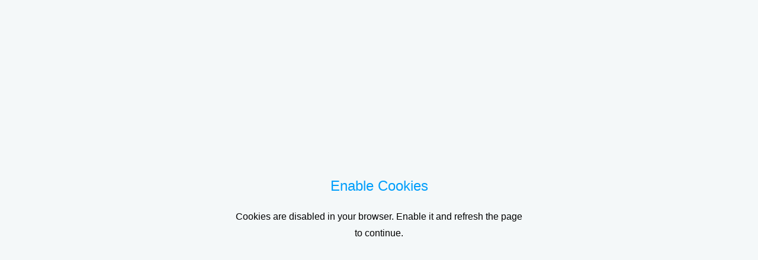

--- FILE ---
content_type: text/html;charset=UTF-8
request_url: https://sitebuilder-237139894.zohositescontent.com/login?serviceurl=%2Fcanvas%2Fgallery.html
body_size: 709
content:
<!--login-required-->

<!DOCTYPE html>
<html><head><meta http-equiv="Content-Type" content="text/html; charset=utf-8" /><meta http-equiv="X-UA-Compatible" content="IE=edge"></head><body>
<div id="enableCookie"><style type="text/css">
body{margin: 0;padding: 0;font-family: Arial}
.lighten-bg {background: #F4F8F9 !important; }
.empty-state-container{
justify-content: center;
align-items: center;
display: flex;
flex-direction: column;
text-align: center;
height: 50vh;
}
.empty-state-container .empty-state-inner {
width: 500px; }
.empty-state-container .empty-state-heading{
font-size: 24px;
font-weight: 300;
color: #009EFB; }
.empty-state-container .empty-state-content{
line-height: 1.8;
padding-bottom: 20px;
font-size: 16px;
color: #000;
}
.dialog-height-100vh {
height:  100vh;
overflow-y: auto;
overflow-x: hidden;
}
.zs-make-link {
cursor: pointer;
text-decoration: none;
color: #009EFB !important;
}
</style>
<div class="lighten-bg"><div class="empty-state-container dialog-height-100vh"><div class="box-highlight-msg"><div class="empty-state-inner"><p class="empty-state-heading">Enable Cookies</p> 
<p class="empty-state-content">Cookies are disabled in your browser. Enable it and refresh the page to continue.</p> 
<!-- <a href="#" class="zs-make-link" target="_blank">Read</a> --></div></div></div></div></body></html>